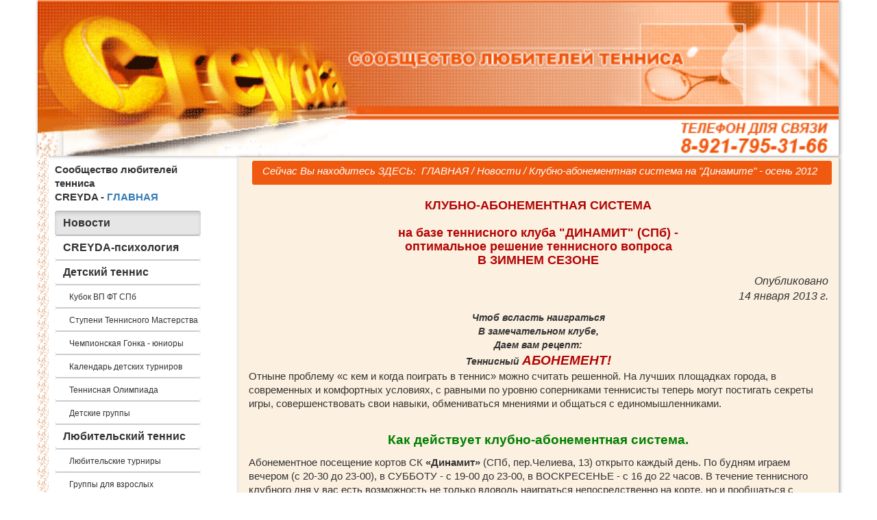

--- FILE ---
content_type: text/html
request_url: http://www.creyda.ru/4/2012/aug28_din
body_size: 6733
content:
<!DOCTYPE html>
<html lang="ru">
  <head>




    <meta charset="utf-8">
    <meta http-equiv="X-UA-Compatible" content="IE=edge">
    <meta name="viewport" content="width=device-width, initial-scale=1">
    <!-- The above 3 meta tags *must* come first in the head; any other head content must come *after* these tags -->
	<link rel="SHORTCUT ICON" href="https://www.creyda.ru/favicon.ico">

  <!-- Yandex.Metrika counter -->
<script type="text/javascript" >
   (function(m,e,t,r,i,k,a){m[i]=m[i]||function(){(m[i].a=m[i].a||[]).push(arguments)};
   m[i].l=1*new Date();k=e.createElement(t),a=e.getElementsByTagName(t)[0],k.async=1,k.src=r,a.parentNode.insertBefore(k,a)})
   (window, document, "script", "https://mc.yandex.ru/metrika/tag.js", "ym");

   ym(10809904, "init", {
        clickmap:true,
        trackLinks:true,
        accurateTrackBounce:true,
        webvisor:true
   });
</script>
<noscript><div><img src="https://mc.yandex.ru/watch/10809904" style="position:absolute; left:-9999px;" alt="" /></div></noscript>
<!-- /Yandex.Metrika counter -->

  <!-- Google Tag Manager -->
<script>(function(w,d,s,l,i){w[l]=w[l]||[];w[l].push({'gtm.start':
new Date().getTime(),event:'gtm.js'});var f=d.getElementsByTagName(s)[0],
j=d.createElement(s),dl=l!='dataLayer'?'&l='+l:'';j.async=true;j.src=
'https://www.googletagmanager.com/gtm.js?id='+i+dl;f.parentNode.insertBefore(j,f);
})(window,document,'script','dataLayer','GTM-NKCHRQL');</script>
<!-- End Google Tag Manager -->

<script type="text/javascript">!function(){var t=document.createElement("script");t.type="text/javascript",t.async=!0,t.src="https://vk.com/js/api/openapi.js?160",t.onload=function(){VK.Retargeting.Init("VK-RTRG-111414-3Ol8a"),VK.Retargeting.Hit()},document.head.appendChild(t)}();</script><noscript><img src="https://vk.com/rtrg?p=VK-RTRG-111414-3Ol8a" style="position:fixed; left:-999px;" alt=""/></noscript>


<!-- Rating@Mail.ru counter -->
<script type="text/javascript">
var _tmr = window._tmr || (window._tmr = []);
_tmr.push({id: "3089973", type: "pageView", start: (new Date()).getTime(), pid: "USER_ID"});
(function (d, w, id) {
  if (d.getElementById(id)) return;
  var ts = d.createElement("script"); ts.type = "text/javascript"; ts.async = true; ts.id = id;
  ts.src = "https://top-fwz1.mail.ru/js/code.js";
  var f = function () {var s = d.getElementsByTagName("script")[0]; s.parentNode.insertBefore(ts, s);};
  if (w.opera == "[object Opera]") { d.addEventListener("DOMContentLoaded", f, false); } else { f(); }
})(document, window, "topmailru-code");
</script><noscript><div>
<img src="https://top-fwz1.mail.ru/counter?id=3089973;js=na" style="border:0;position:absolute;left:-9999px;" alt="Top.Mail.Ru" />
</div></noscript>
<!-- //Rating@Mail.ru counter -->

<!-- Rating@Mail.ru counter dynamic remarketing appendix -->
<script type="text/javascript">
var _tmr = _tmr || [];
_tmr.push({
    type: 'itemView',
    productid: 'VALUE',
    pagetype: 'VALUE',
    list: 'VALUE',
    totalvalue: 'VALUE'
});
</script>
<!-- // Rating@Mail.ru counter dynamic remarketing appendix -->
	
	
	 <title>Клубно-абонементная система на "Динамите" - осень 2012</title>
    <!-- Bootstrap -->
    <link href="https://www.creyda.ru/assets/css/bootstrap.min.css" rel="stylesheet">

	<!-- Latest compiled and minified JavaScript -->
	<script src="https://cdn.jsdelivr.net/npm/bootstrap@3.3.7/dist/js/bootstrap.min.js" integrity="sha384-Tc5IQib027qvyjSMfHjOMaLkfuWVxZxUPnCJA7l2mCWNIpG9mGCD8wGNIcPD7Txa" crossorigin="anonymous"></script>
	
    <!-- Main Style -->
    <link href="https://www.creyda.ru/assets/css/style.css" rel="stylesheet">

  </head>

  <body>
     <div class="container logo">
			   <!-- Google Tag Manager (noscript) -->
		<noscript><iframe src="https://www.googletagmanager.com/ns.html?id=GTM-NKCHRQL"
		height="0" width="0" style="display:none;visibility:hidden"></iframe></noscript>
		<!-- End Google Tag Manager (noscript) -->       
	  <div class="row">
		 
		<div class="col-lg-12">
		<img src= "http://www.creyda.ru/logo.gif" width = "100%"  id = "topik">
		</div><!--col-lg-12 -->

	  </div><!--row-->

	</div><!--container-->    

	<div class="container visible-xs">
		<div class="row  left" id="menubar">
			
			<nav role="navigation" class="navbar navbar-default">
				<div class="container-fluid">
				  <div class="hamburger">
					<div class="menu-btn">
					  <span></span>
					  <span></span>
					  <span></span>
					</div>
				  </div>
				  <div class="menu">
					<nav>
					  <li> <a href="http://www.creyda.ru/4">Новости</a> </li><li> <a href="http://www.creyda.ru/14">CREYDA-психология</a> </li><li> <a href="http://www.creyda.ru/15">Детский теннис</a> </li><li> <a href="http://www.creyda.ru/16">Любительский теннис</a> </li><li> <a href="http://www.creyda.ru/26">Галерея CREYDA-СЛАВЫ</a> </li><li> <a href="http://www.creyda.ru/27">Creyda- история</a> </li><li> <a href="http://www.creyda.ru/28">CREYDA-перло-мудрости</a> </li><li> <a href="http://www.creyda.ru/29">Полезные ссылки</a> </li><li> <a href="http://www.creyda.ru/30">Контакты</a> </li>					</nav>
				  </div>
  <script type="text/javascript">
    let menuBtn = document.querySelector('.menu-btn')
    let menu = document.querySelector('.menu')

    menuBtn.addEventListener('click', function() {
      menuBtn.classList.toggle('active')
      menu.classList.toggle('active')
    })
  </script>
					
				</div><!--container-fluid -->
			</nav> 

		</div><!--row-->
	</div><!--container-->


    <div class="wrapper">
      
      <div class="container">
        
        <div class="row">
          

        <div class="col-lg-3 col-md-3 col-sm-4 left">
			
            <div class="btn-group-vertical hidden-xs" role="group" aria-label="...">
			<p><strong>Сообщество любителей тенниса <br />CREYDA - <a href=http://www.creyda.ru>ГЛАВНАЯ</a></strong></p>
			

				<a href=http://www.creyda.ru/4><button type="button" class="btn btn-default active"><font class=mdtxt><strong>Новости</strong></font></button></a><a href=http://www.creyda.ru/14><button type="button" class="btn btn-default "><font class=mdtxt><strong>CREYDA-психология</strong></font></button></a><a href=http://www.creyda.ru/15><button type="button" class="btn btn-default "><font class=mdtxt><strong>Детский теннис</strong></font></button></a><a href=http://www.creyda.ru/21><button type="button" class="btn btn-default "><font class=micrtxt>&nbsp;&nbsp;&nbsp;Кубок ВП ФТ СПб</font></button></a><a href=http://www.creyda.ru/22><button type="button" class="btn btn-default "><font class=micrtxt>&nbsp;&nbsp;&nbsp;Ступени Теннисного Мастерства</font></button></a><a href=http://www.creyda.ru/24><button type="button" class="btn btn-default "><font class=micrtxt>&nbsp;&nbsp;&nbsp;Чемпионская Гонка - юниоры</font></button></a><a href=http://www.creyda.ru/34><button type="button" class="btn btn-default "><font class=micrtxt>&nbsp;&nbsp;&nbsp;Календарь детских турниров</font></button></a><a href=http://www.creyda.ru/32><button type="button" class="btn btn-default "><font class=micrtxt>&nbsp;&nbsp;&nbsp;Теннисная Олимпиада</font></button></a><a href=http://www.creyda.ru/36><button type="button" class="btn btn-default "><font class=micrtxt>&nbsp;&nbsp;&nbsp;Детские группы</font></button></a><a href=http://www.creyda.ru/16><button type="button" class="btn btn-default "><font class=mdtxt><strong>Любительский теннис</strong></font></button></a><a href=http://www.creyda.ru/17><button type="button" class="btn btn-default "><font class=micrtxt>&nbsp;&nbsp;&nbsp;Любительские турниры</font></button></a><a href=http://www.creyda.ru/18><button type="button" class="btn btn-default "><font class=micrtxt>&nbsp;&nbsp;&nbsp;Группы для взрослых</font></button></a><a href=http://www.creyda.ru/19><button type="button" class="btn btn-default "><font class=micrtxt>&nbsp;&nbsp;&nbsp;Курсы для начинающих</font></button></a><a href=http://www.creyda.ru/20><button type="button" class="btn btn-default "><font class=micrtxt>&nbsp;&nbsp;&nbsp;Ступени Теннисного Мастерства</font></button></a><a href=http://www.creyda.ru/23><button type="button" class="btn btn-default "><font class=micrtxt>&nbsp;&nbsp;&nbsp;ITN - твой теннисный номер</font></button></a><a href=http://www.creyda.ru/25><button type="button" class="btn btn-default "><font class=micrtxt>&nbsp;&nbsp;&nbsp;Ранжир и Чемпионская Гонка</font></button></a><a href=http://www.creyda.ru/31><button type="button" class="btn btn-default "><font class=micrtxt>&nbsp;&nbsp;&nbsp;CREYDA-клуб</font></button></a><a href=http://www.creyda.ru/33><button type="button" class="btn btn-default "><font class=micrtxt>&nbsp;&nbsp;&nbsp;CREYDA-лаборатория</font></button></a><a href=http://www.creyda.ru/35><button type="button" class="btn btn-default "><font class=micrtxt>&nbsp;&nbsp;&nbsp;Календарь турниров</font></button></a><a href=http://www.creyda.ru/37><button type="button" class="btn btn-default "><font class=micrtxt>&nbsp;&nbsp;&nbsp;Содружество</font></button></a><a href=http://www.creyda.ru/26><button type="button" class="btn btn-default "><font class=mdtxt><strong>Галерея CREYDA-СЛАВЫ</strong></font></button></a><a href=http://www.creyda.ru/27><button type="button" class="btn btn-default "><font class=mdtxt><strong>Creyda- история</strong></font></button></a><a href=http://www.creyda.ru/28><button type="button" class="btn btn-default "><font class=mdtxt><strong>CREYDA-перло-мудрости</strong></font></button></a><a href=http://www.creyda.ru/29><button type="button" class="btn btn-default "><font class=mdtxt><strong>Полезные ссылки</strong></font></button></a><a href=http://www.creyda.ru/30><button type="button" class="btn btn-default "><font class=mdtxt><strong>Контакты</strong></font></button></a>			<div class = "well adv-block">
				<p align=center>
				<a href="http://www.creyda.ru/4/2024/fest"><strong>ФЕСТИВАЛЬ<br />
				ТЕННИСНЫХ ГОРОДОВ
				</strong></a>
				<a href="http://www.creyda.ru/4/2024/fest"><img src=http://www.creyda.ru/content/publications/images/2024/apr07_fest/low/m01.jpg width=170 border='0'></a>
				<br />
				<i>
				31 мая - 02 июня 2024 г.
				<br />
				в Санкт-Петербурге
				<br />
				состоится
				<br />
				"Фестиваль
				<br />
				Теннисных Городов"
				
				</i>

				<a href="http://www.creyda.ru/4/2024/fest"><strong>Подробности и <br />форма заявки</strong></a></font>
			</div>
			<div class = "well adv-block">
				<p align=center>
				<a href="http://www.creyda.ru/4/2022/feb23_creyda20"><strong>СООБЩЕСТВУ CREYDA -<br />
				22 ГОДА!
				</strong></a>
				<a href="http://www.creyda.ru/4/2022/feb23_creyda20"><img src=http://www.creyda.ru/content/publications/images/2022/feb23_creyda20/low/m01.jpg width=170 border='0'></a>
				<br />
				<i>16 апреля 2002 г.
				<br />
				был зарегистрирован
				<br />
				сайт www.creyda.ru
				<br />
				В этом, 2024 году,
				<br />
				мы празднуем
				<br />
				22-летие нашего
				<br />
				теннисного сообщества!
				</i>
				<br />

				<a href="http://www.creyda.ru/4/2022/feb23_creyda20"><strong>Подробнее</strong></a></font>
			</div>
				


			<div class=remark align=center>

			

			<p align=center class=lgtxt>
			<strong>ИМЕНИННЫЙ БЛОК
			<br />
			ТЕННИСНОГО
			<br />
			СОДРУЖЕСТВА
			<br />
			CREYDA</strong>
			<br /><br />
			<strong>* &nbsp;&nbsp;&nbsp;&nbsp;&nbsp;* &nbsp;&nbsp;&nbsp;&nbsp;&nbsp;*</strong>
		 



			</div><!--remark-->
			
			</div><!--btn-group-vertical hidden-xs-->
			

        </div><!--col-lg-3 col-md-3 col-sm-4-->      

        <div class="col-lg-9 col-md-9 col-sm-8 article"> 
			<div class="container plashka">
				<p>Сейчас Вы находитесь ЗДЕСЬ: 
				<a href="http://www.creyda.ru"> &nbsp;ГЛАВНАЯ</a> /  <a href="http://www.creyda.ru/4">Новости</a> / Клубно-абонементная система на "Динамите" - осень 2012</p>
			</div><!--container plashka-->

		
<p align=center class=lgtxt><h1>
	<strong><font color=#B20404>КЛУБНО-АБОНЕМЕНТНАЯ СИСТЕМА <br /><br />
 на базе теннисного клуба "ДИНАМИТ" (СПб) -<br /> 
 оптимальное решение теннисного вопроса <br />
 В ЗИМНЕМ СЕЗОНЕ




</font>
</strong>

</h1>

<p class=mdtxt align=right><i>Опубликовано
<br>
14 января 2013 г.
</i>

<div class=forma align=center >
<strong><i>
Чтоб всласть наиграться<br />
В замечательном клубе,<br />
Даем вам рецепт:<br />
Теннисный <font class=lgtxt color=#B20404>АБОНЕМЕНТ!</i></strong></font>

</div>

<p>
Отныне проблему «с кем и когда поиграть в теннис» можно считать решенной. На лучших площадках города, в современных и комфортных условиях, с равными по уровню соперниками теннисисты теперь могут постигать секреты игры, совершенствовать свои навыки, обмениваться мнениями и общаться с единомышленниками. 
<br /><br />
<p align=center class=lgtxt>
	<strong><font color=green>
Как действует клубно-абонементная система. </strong></font></p>
<p>
Абонементное посещение кортов СК <strong>«Динамит»</strong> (СПб, пер.Челиева, 13) открыто каждый день. По будням играем вечером (с 20-30 до 23-00), в СУББОТУ - с 19-00 до 23-00, в ВОСКРЕСЕНЬЕ - с 16 до 22 часов. В течение теннисного клубного дня у вас есть возможность не только вдоволь наиграться непосредственно на корте, но и пообщаться с друзьями-знакомыми, посидеть в уютном кафе -  одним словом, достойно и красиво завершить рабочий день или замечательно провести выходной. 
<p>
</div> 

<br /><br />
Абонементная система будет интересна игрокам разного класса – от новичков, которые смогут научиться многому у более опытных товарищей, и до спортсменов уровня 6-7 <strong>СТМ</strong> (<a href=http://www.creyda.ru/4/2006/stm target=_blank>СТМ - "Ступень Теннисного Мастерства"</a>) .
<br /><br />
Тренировки участников абонементной системы включают в себя как отработку техники и тактики, так и игровую практику. В рамках субботних и воскресных теннисных "сессий" проводятся турниры выходного дня серии <strong>Creyda</strong>, которые фактически показывают уровень игрока и отражают темпы роста теннисного мастерства. 
</p>
<p align=center class=lgtxt>
	<strong><font color=green>
Сколько же стоит участие в теннисном  
ЭЛЬДОРАДО?</strong></font>
</p>
<p align=left  class=mdtxt>
Стоимость участия в клубно-абонементной системе не зависит от дня недели, <b>НО</b> в будние вечера играем поменьше (в ПН-ПТ с 20-30 до 23-00, в СБ с 19-00 до 23-00, в ВС с 16-00 до 22-00 )

<p align=center class=lgtxt>
<b>Разовое</b> посещение :

<strong><font color=green>500 руб.</strong></font>

<p align=center class=lgtxt>
Абонемент на <b>пять</b> посещений (действителен в течение 30 дней со дня первого посещения): 
<strong><font color=green>2000 руб.</strong></font>

<br /><br />
Абонемент на <b>14</b> посещений (действителен в течение 90 дней со дня первого посещения) :

<strong><font color=green>4000 руб.</strong></font>

<br /><br />


Итак:
</p>

<div class=forma align=center  >
<strong><i>Техника и тактика,<br />
Плюс игровая практика,<br />
Плюс живое общение – <br />
На «Динамите» ждут вас<br />
Без ограничения!

<br /><br />

Приходи, теннисист – <br />
Твори ракеткой чудеса. <br />
Добиться на корте<br />
Желанных побед<br />
Поможет тебе  <font class=lgtxt color=#B20404>АБОНЕМЕНТ!</strong></i></font>

</div>

<p align=center class=lgtxt>
	<strong><font color=green>
Как получить абонемент?</strong></font>
</p>

<div class=remark>
Приобрести теннисный абонемент можно во время первого теннисного посещения клуба «Динамит» (по будням с 20 ч. 30 мин., по воскресеньям с 16-00). Однако предварительно нужно записаться по телефону <strong>8-921-795-31-66</strong>

<p align=left class=mdtxt>
Вы можете <strong>БЕСПЛАТНО</strong> посетить наш теннисный CREYDA-клуб. Получите первое представление о клубе, познакомитесь с его участниками и кортами, поиграете на корте полчасика. Ознакомительный визит не накладывает на Вас никаких обязательств и ничего не стоит. Если Вы хотите познакомиться с нами – приходите в наш клуб!

<br><br>

<div class=forma>
Заполнить <a href=http://www.creyda.ru/index.php?cur=4&theme=order&act=test><strong>ФОРМУ</strong></a> заявки на бесплатное пробное посещение теннисного CREYDA-клуба
</div>

<p align=center class=lgtxt>

<strong>На кортах "Динамита"
<br />
Мастерство мы повышаем - 
<br />
Абонементную систему
<br />
Дружно выбираем!!
</strong></p>
</div>


                            	</td>
                            </tr>
                        </table>
       	   </td>
       	   <td width=10 rowspan=2><img src=http://www.creyda.ru/images/1x1trans.gif width=10 height=1></td>
       	</tr>

<!-- пока убираем подписку на рассылку, чтобы не путать народ
	<tr><td colspan=3>&nbsp;</td></tr>	
	<tr><td bgcolor=#FDD8C5 colspan=2>

	<P class=mdtxt align= center>Если Вы хотите держать руку на пульсе теннисной жизни, получать ежемесячные 
новости сайта и приглашения на турниры, введите здесь свой e-mail:


	    <form action=http://www.creyda.ru/ > 
	        <input type = hidden name=cur value=4>
		<input type = hidden name=theme value=emails>
		<input type = hidden name=act value=check>
		<input type=text name=mail value='Ваш e-mail '>
		<input type=submit class=registration_box3 value='Отправить'>
		</form>
	</td>
	<td><img src=http://www.creyda.com/images/1x1trans.gif width=10 height=1></td>
	</tr>	
-->



       	</table> <br>  

        </div><!--col-lg-9 col-md-9 col-sm-8-->


        </div><!--row-->

		<div class="clear"></div>

      </div><!--container logo-->

    </div><!--wrapper-->


﻿    <footer>
		

		
		<div class="container">
			<p class="text-center"><strong> <a href="http://www.creyda.ru">Сообщество любителей тенниса Creyda.ru</a>
			
			<p class="text-center"><font class=lgtxt color=green>Тел. 8-921-795-31-66	</font></strong>
			<br /><br />
				<font color="green" class=mdtxt >Наш девиз: "<b>Играй в теннис >>> Совершенствуйся >>> Побеждай!"</font>
<br><br />
<a href=http://creyda.ru/4/rules/rules>Правила игры в теннис</a>
<br /> <a href=http://creyda.ru/4/2011/oct17_codex>Теннисный кодекс</a>
</b>
</p>			
      </div><!--container-->

    </footer>

  </body>
</html>

--- FILE ---
content_type: text/css
request_url: https://www.creyda.ru/assets/css/style.css
body_size: 2425
content:
.logo {
	background-color: #fff;
	padding: 0px 0 0 0;
}

#topik, #menubar {
    border-right: 1px solid #cccccc;
	box-shadow: 1px 0px 5px #999999;
	-webkit-box-shadow: 1px 0px 5px #999999;
    -moz-box-shadow: 1px 0px 5px #999999;
}
.header a, a:hover {
	color: #f0ad4e;
	text-decoration: none;
}

.header h1 {
	letter-spacing: 15px;
	font-size: 300%;
}

h1  {
	font-size: 130%;
	font-weight: bold;
	text-align: center;
}

h2  {
	font-size: 110%;
	font-weight: bold;
	text-align: center;
}

.header p {
	color: white !important;
	font-size: 90%;
	letter-spacing: 3px;
}

.micrtxt {font-size:9pt;font-family:Arial,Helvetica,sans-serif;}
p, .smtxt {font-size:11pt;font-family:Arial,Helvetica,sans-serif;}
.mdtxt {font-size:12pt;font-family:Arial,Helvetica,sans-serif;}
.lgtxt {font-size:14pt;font-family:Arial,Helvetica,sans-serif;}

hr {
	width: 50%;
	border-color: #EF5A10;
}

.nav-pills>li.active>a, .nav-pills>li.active>a:focus, .nav-pills>li.active>a:hover {
    color: #fff;
    background-color: #F05306;
}

.nav-pills>li>a {
	color: #fff;
}

.nav-pills>li>a:hover {
	background-color: #F05306;
}


.navbar-inverse {
    padding: 1%;
	background-color: #EF5A10;
	border: 0;
	margin-bottom: 0px;
    padding-bottom: 0px;
}

.navbar-toggle {
	background-color: #FCF0E0;
}

.btn-group-vertical {
	width: 90%;
    margin: 10px;
}

.btn {
	border-left: 0px;
	border-right: 0px;
	text-align: left;
	width: 90%;
}

.btn li {
	width: 90%;
}	

@media (max-width: 767px) {
	.nav-pills>li {
		float: none;
	}

	.nav-pills {
		text-align: center;
	}

	.header h1 { 
	    font-size: 280%;
	    letter-spacing: 5px;
	}

	.header {
		text-align: center;
	}
	
	.img {
		width: 100%;
	}
} 

.left {
	background-image: url("left.gif");
	background-repeat: repeat-y;
}

.plashka {
	width: 100%;
	background-color: #EF5A10;
	border-radius: 3px;
	margin: 5px;
	font-size: 80%;
	font-style: italic;
	color: #fff;
}

.plashka a {
	color: #fff;
}

.plashka p {
	padding-top: 5px;
}

.remark {
	margin: 20px;
	list-style-type: circle;
	background-color: #FDD8C5;
	border: 1pt solid  #B20404;
	color: #333333;
	border-radius: 7px;
	font-size: 9pt; 
	padding: 1em;
}

.blueblock, .orangeblock, .greenblock {
	margin: 20px 0;
    font-weight: 300;
	margin-top: 30px;
    padding: 15px;

	border-radius: 5px;
	font-size: 12px; 
	font-family: "Montserrat","Lato",sans-serif !important;
	text-align: center;
	box-sizing: border-box;
}

.blueblock {
	border: 1px dashed #38abc6;
}

.orangeblock {
	border: 1px dashed #EF5A10;
}

.greenblock {
	border: 1px dashed green;
}

.blueplashka, .orangeplashka, .greenplashka {
	position: relative;
    margin-top: 12px;
    padding: 10px;
    font-size: 140%;
    letter-spacing: 1px;
	border-radius: 3px;
    color: #fff;
	margin: 25px 0;
    font-family: "Montserrat","Lato",sans-serif !important;    
    font-weight: 300;
}

.blueplashka {
	background-color: #38abc6;
}

.orangeplashka {
	background-color: #EF5A10;
}

.greenplashka {
	background-color: green;
}

.p img {max-width: 300px;}

.article {
	background-color: #FCF0E0;
	border-right: 1px solid #cccccc;
	max-height: 100%;
	margin-top: 2px;
	border-radius: 7px;
	border-top-right-radius: 0;
	border-top-left-radius: 0;
	box-shadow: 1px 0px 5px #999999;
	-webkit-box-shadow: 1px 0px 5px #999999;
    -moz-box-shadow: 1px 0px 5px #999999;
}

.info-block {
	padding-top: 0;
	padding-bottom: 0;
	background-color: #fff;
}

.adv-block {
	background-color: #FBDEB1;
	text-align: center;
	font-size: 80%;
	border-radius: 10px;
	padding: 5px 5px 5px 5px;
	margin: 5px 8px 5px 10px;
	width: 90%;
}

.slide {
	max-width: 250px;
    overflow: hidden; /* ���� �������� ������ ������ ������, �� ��� ����� ������ */
    margin: 0 auto; /* ������������ �������� �� ������ */	
}

.slide_horizontal {
	max-width: 375px;
    overflow: hidden; /* ���� �������� ������ ������ ������, �� ��� ����� ������ */
    margin: 0 auto; /* ������������ �������� �� ������ */	
}

.news_anons {
    display: table;
    background: #fff;
    border: 1px dotted white;
	width: 95%;
	margin-left: 10px;
}

.news_anons_row {
    display: table-row;
    background: #fff;
    border: 0;
}

.news_anons_cell {
    display: table-cell;
    border: 0;
	padding: 5px 5px 5px 5px;
	margin: 5px 8px 5px 10px;	
}

.news_anons_cell img {
	border-radius: 3px;
	vertical-align: top;
}
.carousel-indicators {
    margin-bottom: 0px;
}

.clear {
	clear: both;
	height: 63px;
}

/*hover-effect */

.hover_block{
	max-width: 600px;
    overflow: hidden; /* ���� �������� ������ ������ ������, �� ��� ����� ������ */
    margin: 0 auto; /* ������������ �������� �� ������ */
}
.view {
   width: 200px;
   height: 133px;
   margin: 10px auto;
   float: left;
   border: 5px solid #EF5A10;
   border-image: url("left.gif") 10 round round; 
   overflow: hidden;
   position: relative;
   text-align: center;
   -webkit-box-shadow: 1px 1px 2px #e6e6e6;
   -moz-box-shadow: 1px 1px 2px #e6e6e6;
   box-shadow: 1px 1px 2px #e6e6e6;
   cursor: default;
   background: #fff url(../images/bgimg.jpg) no-repeat center center;
}

.view  .view_vert{
   width: 133px;
   height: 200px;
   margin: 10px;
   float: left;
   border: 5px solid #EF5A10;
   border-image: url("left.gif") 10 round round; 
   overflow: hidden;
   position: relative;
   text-align: center;
   -webkit-box-shadow: 1px 1px 2px #e6e6e6;
   -moz-box-shadow: 1px 1px 2px #e6e6e6;
   box-shadow: 1px 1px 2px #e6e6e6;
   cursor: default;
   background: #fff url(../images/bgimg.jpg) no-repeat center center;
}

.view .mask,.view .content {
   width: 200px;
   height: 133px;
   position: absolute;
   overflow: hidden;
   top: 0;
   left: 0;
}


.view img {
   display: block;
   position: relative;
}
.view h2 {
   text-transform: uppercase;
   color: #fff;
   text-align: center;
   position: relative;
   font-size: 11px;
   padding: 5px;
   background: rgba(0, 0, 0, 0.8);
   margin: 12px 0 0 0;
}
.view p {
   font-family: Georgia, serif;
   font-style: italic;
   font-size: 9px;
   position: relative;
   color: #fff;
   padding: 7px 12px 12px;
   text-align: center;
}
.view a.info {
   display: inline-block;
   text-decoration: none;
   padding: 7px 14px;
   background: #000;
   color: #fff;
   text-transform: uppercase;
   -webkit-box-shadow: 0 0 1px #000;
   -moz-box-shadow: 0 0 1px #000;
   box-shadow: 0 0 1px #000;
}
.view a.info: hover {
   -webkit-box-shadow: 0 0 5px #000;
   -moz-box-shadow: 0 0 5px #000;
   box-shadow: 0 0 5px #000;
}

.view-fourth img {
   -webkit-transition: all 0.4s ease-in-out 0.2s;
   -moz-transition: all 0.4s ease-in-out 0.2s;
   -o-transition: all 0.4s ease-in-out 0.2s;
   -ms-transition: all 0.4s ease-in-out 0.2s;
   transition: all 0.4s ease-in-out 0.2s;
   -ms-filter: "progid: DXImageTransform.Microsoft.Alpha(Opacity=100)";
   filter: alpha(opacity=100);
   opacity: 1;
}
.view-fourth .mask {
   background-color: rgba(0,0,0,0.8);
   -ms-filter: "progid: DXImageTransform.Microsoft.Alpha(Opacity=0)";
   filter: alpha(opacity=0);
   opacity: 0;
   -webkit-transform: scale(0) rotate(-180deg);
   -moz-transform: scale(0) rotate(-180deg);
   -o-transform: scale(0) rotate(-180deg);
   -ms-transform: scale(0) rotate(-180deg);
   transform: scale(0) rotate(-180deg);
   -webkit-transition: all 0.4s ease-in;
   -moz-transition: all 0.4s ease-in;
   -o-transition: all 0.4s ease-in;
   -ms-transition: all 0.4s ease-in;
   transition: all 0.4s ease-in;
   -webkit-border-radius: 0px;
   -moz-border-radius: 0px;
   border-radius: 0px;
}
.view-fourth h2 {
   -ms-filter: "progid: DXImageTransform.Microsoft.Alpha(Opacity=0)";
   filter: alpha(opacity=0);
   opacity: 0;
   border-bottom: 1px solid rgba(0, 0, 0, 0.3);
   background: transparent;
   margin: 10px 20px 0px 20px;
   -webkit-transition: all 0.5s ease-in-out;
   -moz-transition: all 0.5s ease-in-out;
   -o-transition: all 0.5s ease-in-out;
   -ms-transition: all 0.5s ease-in-out;
   transition: all 0.5s ease-in-out;
}
.view-fourth p {
   -ms-filter: "progid: DXImageTransform.Microsoft.Alpha(Opacity=0)";
   filter: alpha(opacity=0);
   opacity: 0;
   -webkit-transition: all 0.5s ease-in-out;
   -moz-transition: all 0.5s ease-in-out;
   -o-transition: all 0.5s ease-in-out;
   -ms-transition: all 0.5s ease-in-out;
   transition: all 0.5s ease-in-out;
}
.view-fourth a.info {
   -ms-filter: "progid: DXImageTransform.Microsoft.Alpha(Opacity=0)";
   filter: alpha(opacity=0);
   opacity: 0;
   -webkit-transition: all 0.5s ease-in-out;
   -moz-transition: all 0.5s ease-in-out;
   -o-transition: all 0.5s ease-in-out;
   -ms-transition: all 0.5s ease-in-out;
   transition: all 0.5s ease-in-out;
}
.view-fourth:hover .mask {
   -ms-filter: "progid: DXImageTransform.Microsoft.Alpha(Opacity=100)";
   filter: alpha(opacity=100);
   opacity: 1;
   -webkit-transform: scale(1) rotate(0deg);
   -moz-transform: scale(1) rotate(0deg);
   -o-transform: scale(1) rotate(0deg);
   -ms-transform: scale(1) rotate(0deg);
   transform: scale(1) rotate(0deg);
   -webkit-transition-delay: 0.2s;
   -moz-transition-delay: 0.2s;
   -o-transition-delay: 0.2s;
   -ms-transition-delay: 0.2s;
   transition-delay: 0.2s;
}
.view-fourth:hover img {
   -webkit-transform: scale(0);
   -moz-transform: scale(0);
   -o-transform: scale(0);
   -ms-transform: scale(0);
   transform: scale(0);
   -ms-filter: "progid: DXImageTransform.Microsoft.Alpha(Opacity=0)";
   filter: alpha(opacity=0);
   opacity: 0;
   -webkit-transition-delay: 0s;
   -moz-transition-delay: 0s;
   -o-transition-delay: 0s;
   -ms-transition-delay: 0s;
   transition-delay: 0s;
}
.view-fourth:hover h2,
.view-fourth:hover p,
.view-fourth:hover a.info {
   -ms-filter: "progid: DXImageTransform.Microsoft.Alpha(Opacity=100)";
   filter: alpha(opacity=100);
   opacity: 1;
   -webkit-transition-delay: 0.5s;
   -moz-transition-delay: 0.5s;
   -o-transition-delay: 0.5s;
   -ms-transition-delay: 0.5s;
   transition-delay: 0.5s;
}
				
/*hover-effect ends here*/

.wrapper {
	min-height: 90%;
}

html, body {
	height: 90%;
}

footer {
	color: #fff;
	background: #FCB692;
	padding: 17px 0 18px 0;
	border-top: 1px solid #cccccc;
}

footer a {
	color: #000;
}

footer a:hover {
	color: #efefef;
}	

.media-body {
	padding: 5px;
}

.hamburger {
    display: flex;
    justify-content: flex-end;
}

.menu-btn {
    width: 30px;
    height: 30px;
    position: relative;
    z-index: 102;
    overflow: hidden;
}

.menu-btn span {
    width: 30px;
    height: 2px;
    position: absolute;
    top: 50%;
    left: 50%;
    transform: translate(-50%, -50%);
    transition: all .5s;
    background-color: maroon;
}

.menu-btn span:nth-of-type(2) {
    top: calc(50% - 5px);
 
}

.menu-btn span:nth-of-type(3) {
    top: calc(50% + 5px);
}

.menu-btn.active span:first-of-type {
    transform: translateX(100%);
}

.menu-btn.active span:nth-of-type(2) {
    top: 50%;
    transform: translate(-50%, -50%) rotate(45deg);
}

.menu-btn.active span:nth-of-type(3) {
    top: calc(50% + 5px);
    top: 50%;
    transform: translate(-50%, -50%) rotate(-45deg);
}


.menu {
    position: fixed;
    top: 0;
    left: 0;
    width: 100%;
    height: 100%;
    padding: 15px;
    background-color: #EF5A10;
    transform: translateX(-100%);
    transition: transform .5s;
    font-weight: bold;
    font-size: 2rem;
    z-index: 100;
    opacity: 80%;
}

.menu a {
    color: #fff;
}

.menu.active {
    transform: translateX(0);
}

.menu li {
    list-style-type: none;
}